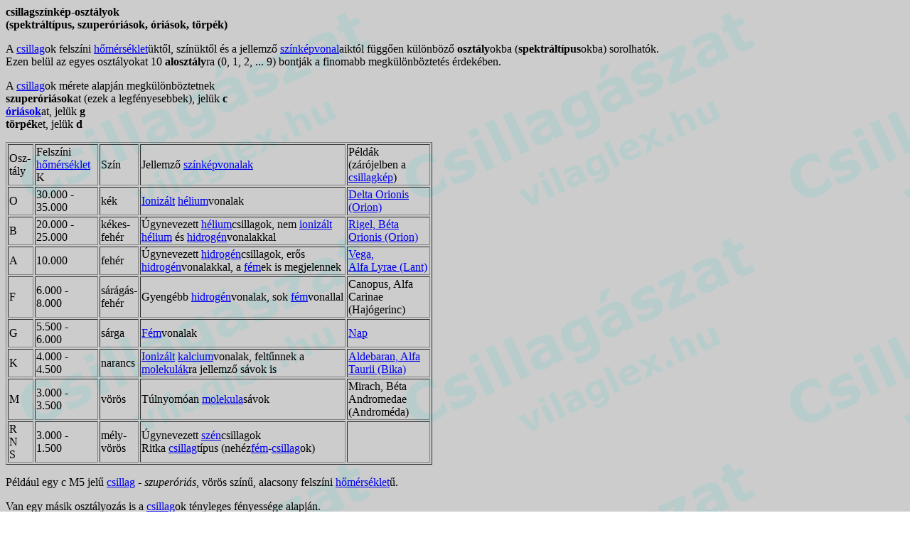

--- FILE ---
content_type: text/html
request_url: http://vilaglex.hu/Lexikon/Html/CsSzinO_.htm
body_size: 1795
content:
<html>
<head>
<title>csillagszínkép-osztályok</title>
<meta http-equiv="Content-Type" content="text/html; charset=iso-8859-2">
</head>

<BODY TEXT="#000000" BACKGROUND="../../Csillag/Kepek/Csillag.gif" BODY>
<P><b>csillagszínkép-osztályok<br>
  (spektráltípus, szuperóriások, óriások, törpék)</b></P>

<P>A <A HREF="Csillag.htm" TARGET="_top">csillag</A>ok felszíni <A HREF="Homersek.htm" TARGET="_top">hőmérséklet</A>üktől, 
  színüktől és a jellemző <A HREF="VonSzink.htm" TARGET="_top">színképvonal</A>aiktól 
  függően különböző <b>osztály</b>okba (<b>spektráltípus</b>okba) sorolhatók. 
  <br>
  Ezen belül az egyes osztályokat 10 <b>alosztály</b>ra (0, 1, 2, ... 9) bontják 
  a finomabb megkülönböztetés érdekében. 
<P>A <A HREF="Csillag.htm" TARGET="_top">csillag</A>ok mérete alapján megkülönböztetnek<br>
  <b>szuperóriások</b>at (ezek a legfényesebbek), jelük <b>c</b><br>
  <b><A HREF="OriaCsil.htm" TARGET="_top">óriások</A></b>at, jelük <b>g</b><br>
  <b>törpék</b>et, jelük <b>d</b></p>
<table width="600" border="1">
  <tr> 
    <td width="33">Osz-tály</td>
    <td width="85">Felszíni <A HREF="Homersek.htm" TARGET="_top">hőmérséklet</A> K</td>
    <td width="45">Szín</td>
    <td width="290">Jellemző <A HREF="VonSzink.htm" TARGET="_top">színképvonalak</A></td>
    <td width="113">Példák (zárójelben a <A HREF="CsilKep.htm" TARGET="_top">csillagkép</A>)</td>
  </tr>
  <tr> 
    <td width="33">O</td>
    <td width="85">30.000 - 35.000</td>
    <td width="45">kék</td>
    <td width="290"><A HREF="Ionizaci.htm" TARGET="_top">Ionizált</A> <A HREF="../../Kemia/Html/Helium.htm" TARGET="_top">hélium</A>vonalak</td>
    <td width="113"><A HREF="Orion.htm" TARGET="_top">Delta Orionis (Orion)</A></td>
  </tr>
  <tr> 
    <td width="33">B</td>
    <td width="85">20.000 - 25.000</td>
    <td width="45">kékes-fehér</td>
    <td width="290">Úgynevezett <A HREF="../../Kemia/Html/Helium.htm" TARGET="_top">hélium</A>csillagok, nem <A HREF="Ionizaci.htm" TARGET="_top">ionizált</A> <A HREF="../../Kemia/Html/Helium.htm" TARGET="_top">hélium</A> és <A HREF="../../Kemia/Html/Hidrogen.htm" TARGET="_top">hidrogén</A>vonalakkal</td>
    <td width="113"><A HREF="Orion.htm" TARGET="_top">Rigel, Béta Orionis (Orion)</A></td>
  </tr>
  <tr> 
    <td width="33">A</td>
    <td width="85">10.000</td>
    <td width="45">fehér</td>
    <td width="290">Úgynevezett <A HREF="../../Kemia/Html/Hidrogen.htm" TARGET="_top">hidrogén</A>csillagok, erős <A HREF="../../Kemia/Html/Hidrogen.htm" TARGET="_top">hidrogén</A>vonalakkal, a 
      <A HREF="Fem.htm" TARGET="_top">fém</A>ek is megjelennek</td>
    <td width="113"> <A HREF="Lyra.htm" TARGET="_top">Vega, <br>
      Alfa Lyrae (Lant)</A> </td>
  </tr>
  <tr> 
    <td width="33">F</td>
    <td width="85">6.000 -<br>
      8.000 </td>
    <td width="45">sárágás-fehér</td>
    <td width="290">Gyengébb <A HREF="../../Kemia/Html/Hidrogen.htm" TARGET="_top">hidrogén</A>vonalak, sok <A HREF="Fem.htm" TARGET="_top">fém</A>vonallal</td>
    <td width="113">Canopus, Alfa Carinae (Hajógerinc)</td>
  </tr>
  <tr> 
    <td width="33">G</td>
    <td width="85">5.500 -<br>
      6.000 </td>
    <td width="45">sárga</td>
    <td width="290"><A HREF="Fem.htm" TARGET="_top">Fém</A>vonalak</td>
    <td width="113"><A HREF="../../Csillag/Html/Nap.htm" TARGET="_top">Nap</A></td>
  </tr>
  <tr> 
    <td width="33">K</td>
    <td width="85">4.000 -<br>
      4.500 </td>
    <td width="45">narancs</td>
    <td width="290"><A HREF="Ionizaci.htm" TARGET="_top">Ionizált</A> <A HREF="../../Kemia/Html/Kalcium.htm" TARGET="_top">kalcium</A>vonalak, feltűnnek a <A HREF="Molekula.htm" TARGET="_top">molekulák</A>ra jellemző 
      sávok is</td>
    <td width="113"><A HREF="CsSzinO.htm" TARGET="_top">Aldebaran, Alfa Taurii (Bika)</A></td>
  </tr>
  <tr> 
    <td width="33">M</td>
    <td width="85">3.000 -<br>
      3.500 </td>
    <td width="45">vörös</td>
    <td width="290">Túlnyomóan <A HREF="Molekula.htm" TARGET="_top">molekula</A>sávok</td>
    <td width="113">Mirach, Béta Andromedae (Androméda)</td>
  </tr>
  <tr>
    <td width="33"> 
      <p>R<br>
        N<br>
        S </p>
      </td>
    <td width="85">3.000 -<br>
      1.500 </td>
    <td width="45">mély-<br>
      vörös </td>
    <td width="290">Úgynevezett <A HREF="../../Kemia/Html/Szen.htm" TARGET="_top">szén</A>csillagok<br>
      Ritka <A HREF="Csillag.htm" TARGET="_top">csillag</A>típus (nehéz<A HREF="Fem.htm" TARGET="_top">fém</A>-<A HREF="Csillag.htm" TARGET="_top">csillag</A>ok)</td>
    <td width="113">&nbsp;</td>
  </tr>
</table>
<P>Például egy c M5 jelű <A HREF="Csillag.htm" TARGET="_top">csillag</A> - <i>szuperóriás</i>, 
  vörös színű, alacsony felszíni <A HREF="Homersek.htm" TARGET="_top">hőmérséklet</A>ű. 
<P>Van egy másik osztályozás is a <A HREF="Csillag.htm" TARGET="_top">csillag</A>ok tényleges fényessége alapján.<br>
  Ez úgy tekinti, mintha minden <A HREF="Csillag.htm" TARGET="_top">csillag</A> egyforma, 10 <A HREF="Parsec.htm" TARGET="_top">parszek</A> (32,59 <A HREF="Fenyev.htm" TARGET="_top">fényév</A>), távolságra 
  lenne a <A HREF="../../Csillag/Html/Fold.htm" TARGET="_top">Föld</A>től. Ezt nevezik <A HREF="AbszMagn.htm" TARGET="_top">abszolút fényesség</A>nek. 
<P>A <A HREF="Csillag.htm" TARGET="_top">csillag</A>ok <A HREF="AbszMagn.htm" TARGET="_top">abszolút fényesség</A> szerinti osztályai:
<table width="400" border="0">
  <tr> 
    <td width="24">I.</td>
    <td width="366">szuperóriások</td>
  </tr>
  <tr> 
    <td width="24">II.</td>
    <td width="366">fényes óriások</td>
  </tr>
  <tr> 
    <td width="24">III.</td>
    <td width="366"><A HREF="OriaCsil.htm" TARGET="_top">óriások</A></td>
  </tr>
  <tr> 
    <td width="24">IV.</td>
    <td width="366">szubóriások</td>
  </tr>
  <tr> 
    <td width="24">V.</td>
    <td width="366"><A HREF="TorpCsil.htm" TARGET="_top">törpék</A> vagy fősorozat-, illetve főágbeli csillagok</td>
  </tr>
  <tr> 
    <td width="24">VI.</td>
    <td width="366">szubtörpék</td>
  </tr>
  <tr>
    <td width="24">VII.</td>
    <td width="366"><A HREF="FehTorpe.htm" TARGET="_top">fehér törpék</A></td>
  </tr>
</table>
<P>E szerint a besorolás szerint az előbbi példabeli c M5 jele M5-I, a <A HREF="../../Csillag/Html/Nap.htm" TARGET="_top">Nap</A>é 
  G2-V, vagyis <b><A HREF="../../Csillag/Html/Nap.htm" TARGET="_top">Nap</A>unk 
  a G <i>színkép-osztály</i> 2. <i>alosztály</i>ába és a <i>törpecsillagok</i> 
  közé tartozik</b>. <br clear=all> </p>

<p><A HREF="../../Telepit/Mukodes.htm#Irodal" TARGET="_top">Felhasznált irodalom</A> 
</body>
</html>
